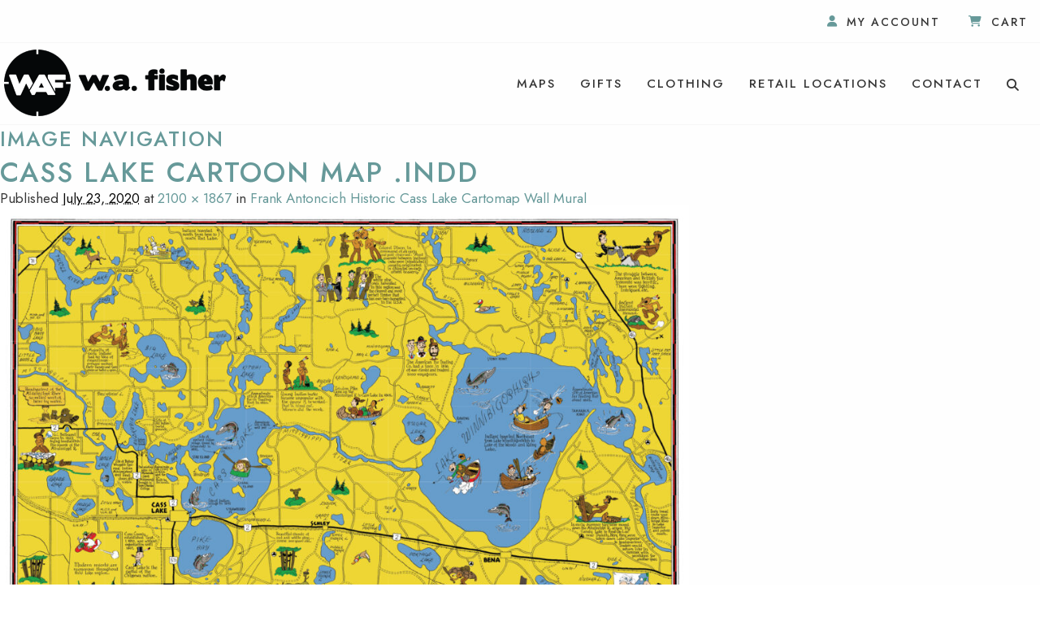

--- FILE ---
content_type: text/html; charset=UTF-8
request_url: https://www.fishermaps.com/?attachment_id=9501
body_size: 36088
content:
<!DOCTYPE html>
<html lang="en" class="no-js">
<!--NEW SERVER-->
<head>
<meta charset="UTF-8" />
<meta name="viewport" content="width=device-width">
<link rel="stylesheet" href="https://www.fishermaps.com/wp-content/themes/fisher-maps/css/foundation.css">
<link rel="stylesheet" href="https://www.fishermaps.com/wp-content/themes/fisher-maps/css/lightgallery.css">
<!--[if lt IE 9]>
	<link rel="stylesheet" href="https://www.fishermaps.com/wp-content/themes/fisher-maps/css/ie8.css">
<![endif]-->

<link href="//maxcdn.bootstrapcdn.com/font-awesome/4.3.0/css/font-awesome.min.css" rel="stylesheet">
<link rel="stylesheet" type="text/css" media="all" href="https://www.fishermaps.com/wp-content/themes/fisher-maps/style.css" />

<link rel="profile" href="http://gmpg.org/xfn/11" />

<meta name='robots' content='index, follow, max-image-preview:large, max-snippet:-1, max-video-preview:-1' />

	<!-- This site is optimized with the Yoast SEO plugin v26.6 - https://yoast.com/wordpress/plugins/seo/ -->
	<title>Cass Lake Cartoon Map .indd - Fisher Maps</title>
	<link rel="canonical" href="https://www.fishermaps.com/" />
	<meta property="og:locale" content="en_US" />
	<meta property="og:type" content="article" />
	<meta property="og:title" content="Cass Lake Cartoon Map .indd - Fisher Maps" />
	<meta property="og:url" content="https://www.fishermaps.com/" />
	<meta property="og:site_name" content="Fisher Maps" />
	<meta property="og:image" content="https://www.fishermaps.com" />
	<meta property="og:image:width" content="1024" />
	<meta property="og:image:height" content="910" />
	<meta property="og:image:type" content="image/jpeg" />
	<script type="application/ld+json" class="yoast-schema-graph">{"@context":"https://schema.org","@graph":[{"@type":"WebPage","@id":"https://www.fishermaps.com/","url":"https://www.fishermaps.com/","name":"Cass Lake Cartoon Map .indd - Fisher Maps","isPartOf":{"@id":"https://www.fishermaps.com/#website"},"primaryImageOfPage":{"@id":"https://www.fishermaps.com/#primaryimage"},"image":{"@id":"https://www.fishermaps.com/#primaryimage"},"thumbnailUrl":"https://www.fishermaps.com/wp-content/uploads/2020/07/CASS-LAKE-web-copy-1.jpg","datePublished":"2020-07-23T12:47:13+00:00","breadcrumb":{"@id":"https://www.fishermaps.com/#breadcrumb"},"inLanguage":"en-US","potentialAction":[{"@type":"ReadAction","target":["https://www.fishermaps.com/"]}]},{"@type":"ImageObject","inLanguage":"en-US","@id":"https://www.fishermaps.com/#primaryimage","url":"https://www.fishermaps.com/wp-content/uploads/2020/07/CASS-LAKE-web-copy-1.jpg","contentUrl":"https://www.fishermaps.com/wp-content/uploads/2020/07/CASS-LAKE-web-copy-1.jpg","width":2100,"height":1867},{"@type":"BreadcrumbList","@id":"https://www.fishermaps.com/#breadcrumb","itemListElement":[{"@type":"ListItem","position":1,"name":"Home","item":"https://www.fishermaps.com/"},{"@type":"ListItem","position":2,"name":"Frank Antoncich Historic Cass Lake Cartomap Wall Mural","item":"https://www.fishermaps.com/shop/frank-antoncich-historic-canoe-route-map-wall-mural/"},{"@type":"ListItem","position":3,"name":"Cass Lake Cartoon Map .indd"}]},{"@type":"WebSite","@id":"https://www.fishermaps.com/#website","url":"https://www.fishermaps.com/","name":"Fisher Maps","description":"Minnesota Lake Maps, Boundary Waters Maps, Quetico Maps","potentialAction":[{"@type":"SearchAction","target":{"@type":"EntryPoint","urlTemplate":"https://www.fishermaps.com/?s={search_term_string}"},"query-input":{"@type":"PropertyValueSpecification","valueRequired":true,"valueName":"search_term_string"}}],"inLanguage":"en-US"}]}</script>
	<!-- / Yoast SEO plugin. -->


<link rel='dns-prefetch' href='//kit.fontawesome.com' />
<link rel='dns-prefetch' href='//cdn.jsdelivr.net' />
<link rel="alternate" title="oEmbed (JSON)" type="application/json+oembed" href="https://www.fishermaps.com/wp-json/oembed/1.0/embed?url=https%3A%2F%2Fwww.fishermaps.com%2F%3Fattachment_id%3D9501" />
<link rel="alternate" title="oEmbed (XML)" type="text/xml+oembed" href="https://www.fishermaps.com/wp-json/oembed/1.0/embed?url=https%3A%2F%2Fwww.fishermaps.com%2F%3Fattachment_id%3D9501&#038;format=xml" />
<style id='wp-img-auto-sizes-contain-inline-css' type='text/css'>
img:is([sizes=auto i],[sizes^="auto," i]){contain-intrinsic-size:3000px 1500px}
/*# sourceURL=wp-img-auto-sizes-contain-inline-css */
</style>
<style id='wp-emoji-styles-inline-css' type='text/css'>

	img.wp-smiley, img.emoji {
		display: inline !important;
		border: none !important;
		box-shadow: none !important;
		height: 1em !important;
		width: 1em !important;
		margin: 0 0.07em !important;
		vertical-align: -0.1em !important;
		background: none !important;
		padding: 0 !important;
	}
/*# sourceURL=wp-emoji-styles-inline-css */
</style>
<style id='wp-block-library-inline-css' type='text/css'>
:root{--wp-block-synced-color:#7a00df;--wp-block-synced-color--rgb:122,0,223;--wp-bound-block-color:var(--wp-block-synced-color);--wp-editor-canvas-background:#ddd;--wp-admin-theme-color:#007cba;--wp-admin-theme-color--rgb:0,124,186;--wp-admin-theme-color-darker-10:#006ba1;--wp-admin-theme-color-darker-10--rgb:0,107,160.5;--wp-admin-theme-color-darker-20:#005a87;--wp-admin-theme-color-darker-20--rgb:0,90,135;--wp-admin-border-width-focus:2px}@media (min-resolution:192dpi){:root{--wp-admin-border-width-focus:1.5px}}.wp-element-button{cursor:pointer}:root .has-very-light-gray-background-color{background-color:#eee}:root .has-very-dark-gray-background-color{background-color:#313131}:root .has-very-light-gray-color{color:#eee}:root .has-very-dark-gray-color{color:#313131}:root .has-vivid-green-cyan-to-vivid-cyan-blue-gradient-background{background:linear-gradient(135deg,#00d084,#0693e3)}:root .has-purple-crush-gradient-background{background:linear-gradient(135deg,#34e2e4,#4721fb 50%,#ab1dfe)}:root .has-hazy-dawn-gradient-background{background:linear-gradient(135deg,#faaca8,#dad0ec)}:root .has-subdued-olive-gradient-background{background:linear-gradient(135deg,#fafae1,#67a671)}:root .has-atomic-cream-gradient-background{background:linear-gradient(135deg,#fdd79a,#004a59)}:root .has-nightshade-gradient-background{background:linear-gradient(135deg,#330968,#31cdcf)}:root .has-midnight-gradient-background{background:linear-gradient(135deg,#020381,#2874fc)}:root{--wp--preset--font-size--normal:16px;--wp--preset--font-size--huge:42px}.has-regular-font-size{font-size:1em}.has-larger-font-size{font-size:2.625em}.has-normal-font-size{font-size:var(--wp--preset--font-size--normal)}.has-huge-font-size{font-size:var(--wp--preset--font-size--huge)}.has-text-align-center{text-align:center}.has-text-align-left{text-align:left}.has-text-align-right{text-align:right}.has-fit-text{white-space:nowrap!important}#end-resizable-editor-section{display:none}.aligncenter{clear:both}.items-justified-left{justify-content:flex-start}.items-justified-center{justify-content:center}.items-justified-right{justify-content:flex-end}.items-justified-space-between{justify-content:space-between}.screen-reader-text{border:0;clip-path:inset(50%);height:1px;margin:-1px;overflow:hidden;padding:0;position:absolute;width:1px;word-wrap:normal!important}.screen-reader-text:focus{background-color:#ddd;clip-path:none;color:#444;display:block;font-size:1em;height:auto;left:5px;line-height:normal;padding:15px 23px 14px;text-decoration:none;top:5px;width:auto;z-index:100000}html :where(.has-border-color){border-style:solid}html :where([style*=border-top-color]){border-top-style:solid}html :where([style*=border-right-color]){border-right-style:solid}html :where([style*=border-bottom-color]){border-bottom-style:solid}html :where([style*=border-left-color]){border-left-style:solid}html :where([style*=border-width]){border-style:solid}html :where([style*=border-top-width]){border-top-style:solid}html :where([style*=border-right-width]){border-right-style:solid}html :where([style*=border-bottom-width]){border-bottom-style:solid}html :where([style*=border-left-width]){border-left-style:solid}html :where(img[class*=wp-image-]){height:auto;max-width:100%}:where(figure){margin:0 0 1em}html :where(.is-position-sticky){--wp-admin--admin-bar--position-offset:var(--wp-admin--admin-bar--height,0px)}@media screen and (max-width:600px){html :where(.is-position-sticky){--wp-admin--admin-bar--position-offset:0px}}
/*wp_block_styles_on_demand_placeholder:6970cae7457da*/
/*# sourceURL=wp-block-library-inline-css */
</style>
<style id='classic-theme-styles-inline-css' type='text/css'>
/*! This file is auto-generated */
.wp-block-button__link{color:#fff;background-color:#32373c;border-radius:9999px;box-shadow:none;text-decoration:none;padding:calc(.667em + 2px) calc(1.333em + 2px);font-size:1.125em}.wp-block-file__button{background:#32373c;color:#fff;text-decoration:none}
/*# sourceURL=/wp-includes/css/classic-themes.min.css */
</style>
<link rel='stylesheet' id='woocommerce-smallscreen-css' href='https://www.fishermaps.com/wp-content/plugins/woocommerce/assets/css/woocommerce-smallscreen.css?ver=10.4.3' type='text/css' media='only screen and (max-width: 768px)' />
<style id='woocommerce-inline-inline-css' type='text/css'>
.woocommerce form .form-row .required { visibility: visible; }
/*# sourceURL=woocommerce-inline-inline-css */
</style>
<script type="text/javascript" src="https://www.fishermaps.com/wp-includes/js/jquery/jquery.min.js?ver=3.7.1" id="jquery-core-js"></script>
<script type="text/javascript" src="https://www.fishermaps.com/wp-includes/js/jquery/jquery-migrate.min.js?ver=3.4.1" id="jquery-migrate-js"></script>
<script type="text/javascript" src="https://www.fishermaps.com/wp-content/plugins/woocommerce/assets/js/jquery-blockui/jquery.blockUI.min.js?ver=2.7.0-wc.10.4.3" id="wc-jquery-blockui-js" defer="defer" data-wp-strategy="defer"></script>
<script type="text/javascript" id="wc-add-to-cart-js-extra">
/* <![CDATA[ */
var wc_add_to_cart_params = {"ajax_url":"/wp-admin/admin-ajax.php","wc_ajax_url":"/?wc-ajax=%%endpoint%%","i18n_view_cart":"View cart","cart_url":"https://www.fishermaps.com/cart/","is_cart":"","cart_redirect_after_add":"no"};
//# sourceURL=wc-add-to-cart-js-extra
/* ]]> */
</script>
<script type="text/javascript" src="https://www.fishermaps.com/wp-content/plugins/woocommerce/assets/js/frontend/add-to-cart.min.js?ver=10.4.3" id="wc-add-to-cart-js" defer="defer" data-wp-strategy="defer"></script>
<script type="text/javascript" src="https://www.fishermaps.com/wp-content/plugins/woocommerce/assets/js/js-cookie/js.cookie.min.js?ver=2.1.4-wc.10.4.3" id="wc-js-cookie-js" defer="defer" data-wp-strategy="defer"></script>
<script type="text/javascript" id="woocommerce-js-extra">
/* <![CDATA[ */
var woocommerce_params = {"ajax_url":"/wp-admin/admin-ajax.php","wc_ajax_url":"/?wc-ajax=%%endpoint%%","i18n_password_show":"Show password","i18n_password_hide":"Hide password"};
//# sourceURL=woocommerce-js-extra
/* ]]> */
</script>
<script type="text/javascript" src="https://www.fishermaps.com/wp-content/plugins/woocommerce/assets/js/frontend/woocommerce.min.js?ver=10.4.3" id="woocommerce-js" defer="defer" data-wp-strategy="defer"></script>
<script type="text/javascript" src="https://www.fishermaps.com/wp-content/themes/fisher-maps/js/lightgallery.min.js" id="lightgallery-js"></script>
<script type="text/javascript" src="https://www.fishermaps.com/wp-content/themes/fisher-maps/js/lg-thumbnail.min.js" id="lightgallery-thumb-js"></script>
<script type="text/javascript" src="https://www.fishermaps.com/wp-content/themes/fisher-maps/js/lg-fullscreen.min.js" id="lightgallery-full-js"></script>
<script type="text/javascript" src="//kit.fontawesome.com/d542beaf48.js" id="fontawesome-js"></script>
<script type="text/javascript" src="//cdn.jsdelivr.net/npm/slick-carousel@1.8.1/slick/slick.min.js" id="slick-js"></script>
<link rel="https://api.w.org/" href="https://www.fishermaps.com/wp-json/" /><link rel="alternate" title="JSON" type="application/json" href="https://www.fishermaps.com/wp-json/wp/v2/media/9501" /><link rel='shortlink' href='https://www.fishermaps.com/?p=9501' />
<link rel="Shortcut Icon" type="image/x-icon" href="https://www.fishermaps.com/favicon.ico" />	<noscript><style>.woocommerce-product-gallery{ opacity: 1 !important; }</style></noscript>
	<!-- Global site tag (gtag.js) - Google Analytics -->
<script async src="https://www.googletagmanager.com/gtag/js?id=UA-26379203-4"></script>
<script>
  window.dataLayer = window.dataLayer || [];
  function gtag(){dataLayer.push(arguments);}
  gtag('js', new Date());

  gtag('config', 'UA-26379203-4');
  gtag('config', 'AW-640514751');
</script>
</head>

<body class="attachment wp-singular attachment-template-default single single-attachment postid-9501 attachmentid-9501 attachment-jpeg wp-theme-wafish wp-child-theme-fisher-maps theme-wafish woocommerce-no-js">

<div class="off-canvas-wrapper">
	<div class="off-canvas-wrapper-inner" data-off-canvas-wrapper>
		
		<div class="off-canvas position-right" id="offCanvasRight" data-off-canvas  data-position="right">
			<button class="close-button" aria-label="Close menu" type="button" data-close>
		    	<span aria-hidden="true">&times;</span>
		   	</button>
			<div class="menu-primary-container"><ul id="menu-primary" class="vertical menu"><li id="menu-item-9549" class="menu-item menu-item-type-taxonomy menu-item-object-product_cat menu-item-has-children menu-item-9549"><a href="https://www.fishermaps.com/product-category/maps/">Maps</a>
<ul class="sub-menu">
	<li id="menu-item-9554" class="menu-item menu-item-type-taxonomy menu-item-object-product_cat menu-item-9554"><a href="https://www.fishermaps.com/product-category/maps/books-guides/">Books &#038; Guides</a></li>
	<li id="menu-item-9551" class="menu-item menu-item-type-taxonomy menu-item-object-product_cat menu-item-9551"><a href="https://www.fishermaps.com/product-category/maps/e-series-maps/">E Series Maps</a></li>
	<li id="menu-item-9550" class="menu-item menu-item-type-taxonomy menu-item-object-product_cat menu-item-9550"><a href="https://www.fishermaps.com/product-category/maps/f-series-maps/">F Series Maps</a></li>
	<li id="menu-item-9555" class="menu-item menu-item-type-taxonomy menu-item-object-product_cat menu-item-9555"><a href="https://www.fishermaps.com/product-category/maps/vnp-maps/">Voyageurs National Park Maps</a></li>
	<li id="menu-item-9552" class="menu-item menu-item-type-taxonomy menu-item-object-product_cat menu-item-9552"><a href="https://www.fishermaps.com/product-category/maps/historic-cartoon-maps/">Historic/Cartoon Maps</a></li>
	<li id="menu-item-9553" class="menu-item menu-item-type-taxonomy menu-item-object-product_cat menu-item-9553"><a href="https://www.fishermaps.com/product-category/maps/map-sets/">Map Sets</a></li>
	<li id="menu-item-9556" class="menu-item menu-item-type-taxonomy menu-item-object-product_cat menu-item-9556"><a href="https://www.fishermaps.com/product-category/maps/wall-murals/">Wall Murals</a></li>
</ul>
</li>
<li id="menu-item-9557" class="menu-item menu-item-type-taxonomy menu-item-object-product_cat menu-item-has-children menu-item-9557"><a href="https://www.fishermaps.com/product-category/gifts/">Gifts</a>
<ul class="sub-menu">
	<li id="menu-item-9561" class="menu-item menu-item-type-taxonomy menu-item-object-product_cat menu-item-9561"><a href="https://www.fishermaps.com/product-category/gifts/puzzles/">Puzzles</a></li>
	<li id="menu-item-9560" class="menu-item menu-item-type-taxonomy menu-item-object-product_cat menu-item-9560"><a href="https://www.fishermaps.com/product-category/gifts/post-cards/">Post Cards</a></li>
	<li id="menu-item-9558" class="menu-item menu-item-type-taxonomy menu-item-object-product_cat menu-item-9558"><a href="https://www.fishermaps.com/product-category/gifts/gift-wrap/">Gift Wrap</a></li>
	<li id="menu-item-9559" class="menu-item menu-item-type-taxonomy menu-item-object-product_cat menu-item-9559"><a href="https://www.fishermaps.com/product-category/gifts/note-cards/">Note Cards</a></li>
</ul>
</li>
<li id="menu-item-9562" class="menu-item menu-item-type-taxonomy menu-item-object-product_cat menu-item-has-children menu-item-9562"><a href="https://www.fishermaps.com/product-category/clothing/">Clothing</a>
<ul class="sub-menu">
	<li id="menu-item-9563" class="menu-item menu-item-type-taxonomy menu-item-object-product_cat menu-item-9563"><a href="https://www.fishermaps.com/product-category/clothing/sweatshirts/">Sweatshirts</a></li>
	<li id="menu-item-9564" class="menu-item menu-item-type-taxonomy menu-item-object-product_cat menu-item-9564"><a href="https://www.fishermaps.com/product-category/clothing/t-shirts/">T-Shirts</a></li>
</ul>
</li>
<li id="menu-item-9565" class="menu-item menu-item-type-post_type menu-item-object-page menu-item-9565"><a href="https://www.fishermaps.com/retail-locations/">Retail Locations</a></li>
<li id="menu-item-9566" class="menu-item menu-item-type-post_type menu-item-object-page menu-item-9566"><a href="https://www.fishermaps.com/contact-us/">Contact</a></li>
<li id="menu-item-9567" class="menu-item menu-item-type-custom menu-item-object-custom menu-item-9567"><a href="#"><i class="fas fa-search"></i></a></li>
</ul></div>		</div>
		
		<div class="off-canvas-content" data-off-canvas-content>
			<header>
				<div class="top-header">
					<div class="contain">
						<div class="menu-secondary-container"><ul id="menu-secondary" class="menu"><li id="menu-item-9650" class="menu-item menu-item-type-post_type menu-item-object-page menu-item-9650"><a href="https://www.fishermaps.com/my-account/"><i class="fas fa-user"></i> <span>My account</span></a></li>
<li id="menu-item-9651" class="menu-item menu-item-type-post_type menu-item-object-page menu-item-9651"><a href="https://www.fishermaps.com/cart/"><i class="fas fa-shopping-cart"></i> <span>Cart</span></a></li>
<li id="menu-item-9652" class="menu-item menu-item-type-custom menu-item-object-custom menu-item-9652"><a href="#"><i class="fas fa-search"></i></a></li>
</ul></div>	
					</div>
				</div>
				<div id="search">
					
						
	<form method="get" id="searchform" action="https://www.fishermaps.com/">
		<a class="close"><i class="fas fa-times"></i></a>
		<span>What can we help you find today?</span>
		<input type="text" class="field" name="s" id="s" placeholder="Enter search terms" />
		<input type="submit" class="button submit" name="submit" id="searchsubmit" value="Search now" />
	</form>
				</div>
				<nav class="top-bar">
					<div class="contain">
						<div class="top-bar-title">
						 	<a href="https://www.fishermaps.com" title="Fisher Maps"><img src="https://www.fishermaps.com/wp-content/themes/fisher-maps/images/logo.png" alt="Fisher Maps" /></a>
						   
						</div>
						<div class="top-bar-right hide-for-large">
							<a data-toggle="offCanvasRight"><i class="fa fa-bars"></i></a>
						</div>
						<div class="show-for-large top-bar-right">
							<ul id="menu-primary-1" class="dropdown menu" data-dropdown-menu><li class="menu-item menu-item-type-taxonomy menu-item-object-product_cat menu-item-has-children menu-item-9549"><a href="https://www.fishermaps.com/product-category/maps/">Maps</a>
<ul class="vertical menu" data-submenu>
	<li class="menu-item menu-item-type-taxonomy menu-item-object-product_cat menu-item-9554"><a href="https://www.fishermaps.com/product-category/maps/books-guides/">Books &#038; Guides</a></li>
	<li class="menu-item menu-item-type-taxonomy menu-item-object-product_cat menu-item-9551"><a href="https://www.fishermaps.com/product-category/maps/e-series-maps/">E Series Maps</a></li>
	<li class="menu-item menu-item-type-taxonomy menu-item-object-product_cat menu-item-9550"><a href="https://www.fishermaps.com/product-category/maps/f-series-maps/">F Series Maps</a></li>
	<li class="menu-item menu-item-type-taxonomy menu-item-object-product_cat menu-item-9555"><a href="https://www.fishermaps.com/product-category/maps/vnp-maps/">Voyageurs National Park Maps</a></li>
	<li class="menu-item menu-item-type-taxonomy menu-item-object-product_cat menu-item-9552"><a href="https://www.fishermaps.com/product-category/maps/historic-cartoon-maps/">Historic/Cartoon Maps</a></li>
	<li class="menu-item menu-item-type-taxonomy menu-item-object-product_cat menu-item-9553"><a href="https://www.fishermaps.com/product-category/maps/map-sets/">Map Sets</a></li>
	<li class="menu-item menu-item-type-taxonomy menu-item-object-product_cat menu-item-9556"><a href="https://www.fishermaps.com/product-category/maps/wall-murals/">Wall Murals</a></li>
</ul>
</li>
<li class="menu-item menu-item-type-taxonomy menu-item-object-product_cat menu-item-has-children menu-item-9557"><a href="https://www.fishermaps.com/product-category/gifts/">Gifts</a>
<ul class="vertical menu" data-submenu>
	<li class="menu-item menu-item-type-taxonomy menu-item-object-product_cat menu-item-9561"><a href="https://www.fishermaps.com/product-category/gifts/puzzles/">Puzzles</a></li>
	<li class="menu-item menu-item-type-taxonomy menu-item-object-product_cat menu-item-9560"><a href="https://www.fishermaps.com/product-category/gifts/post-cards/">Post Cards</a></li>
	<li class="menu-item menu-item-type-taxonomy menu-item-object-product_cat menu-item-9558"><a href="https://www.fishermaps.com/product-category/gifts/gift-wrap/">Gift Wrap</a></li>
	<li class="menu-item menu-item-type-taxonomy menu-item-object-product_cat menu-item-9559"><a href="https://www.fishermaps.com/product-category/gifts/note-cards/">Note Cards</a></li>
</ul>
</li>
<li class="menu-item menu-item-type-taxonomy menu-item-object-product_cat menu-item-has-children menu-item-9562"><a href="https://www.fishermaps.com/product-category/clothing/">Clothing</a>
<ul class="vertical menu" data-submenu>
	<li class="menu-item menu-item-type-taxonomy menu-item-object-product_cat menu-item-9563"><a href="https://www.fishermaps.com/product-category/clothing/sweatshirts/">Sweatshirts</a></li>
	<li class="menu-item menu-item-type-taxonomy menu-item-object-product_cat menu-item-9564"><a href="https://www.fishermaps.com/product-category/clothing/t-shirts/">T-Shirts</a></li>
</ul>
</li>
<li class="menu-item menu-item-type-post_type menu-item-object-page menu-item-9565"><a href="https://www.fishermaps.com/retail-locations/">Retail Locations</a></li>
<li class="menu-item menu-item-type-post_type menu-item-object-page menu-item-9566"><a href="https://www.fishermaps.com/contact-us/">Contact</a></li>
<li class="menu-item menu-item-type-custom menu-item-object-custom menu-item-9567"><a href="#"><i class="fas fa-search"></i></a></li>
</ul>						</div>
					</div>
				</nav>
			</header>
		
		<div id="primary" class="image-attachment">
			<div id="content" role="main">

			
				<nav id="nav-single">
					<h3 class="assistive-text">Image navigation</h3>
					<span class="nav-previous"></span>
					<span class="nav-next"></span>
				</nav><!-- #nav-single -->

					<article id="post-9501" class="post-9501 attachment type-attachment status-inherit hentry">
						<header class="entry-header">
							<h1 class="entry-title">Cass Lake Cartoon Map .indd</h1>

							<div class="entry-meta">
								<span class="meta-prep meta-prep-entry-date">Published </span> <span class="entry-date"><abbr class="published" title="7:47 am">July 23, 2020</abbr></span> at <a href="https://www.fishermaps.com/wp-content/uploads/2020/07/CASS-LAKE-web-copy-1.jpg" title="Link to full-size image">2100 &times; 1867</a> in <a href="https://www.fishermaps.com/shop/frank-antoncich-historic-canoe-route-map-wall-mural/" title="Return to Frank Antoncich Historic Cass Lake Cartomap Wall Mural" rel="gallery">Frank Antoncich Historic Cass Lake Cartomap Wall Mural</a>															</div><!-- .entry-meta -->

						</header><!-- .entry-header -->

						<div class="entry-content">

							<div class="entry-attachment">
								<div class="attachment">
									<a href="https://www.fishermaps.com/wp-content/uploads/2020/07/CASS-LAKE-web-copy-1.jpg" title="Cass Lake Cartoon Map .indd" rel="attachment"><img width="848" height="754" src="https://www.fishermaps.com/wp-content/uploads/2020/07/CASS-LAKE-web-copy-1.jpg" class="attachment-848x1024 size-848x1024" alt="" decoding="async" fetchpriority="high" srcset="https://www.fishermaps.com/wp-content/uploads/2020/07/CASS-LAKE-web-copy-1.jpg 2100w, https://www.fishermaps.com/wp-content/uploads/2020/07/CASS-LAKE-web-copy-1-300x267.jpg 300w, https://www.fishermaps.com/wp-content/uploads/2020/07/CASS-LAKE-web-copy-1-1024x910.jpg 1024w, https://www.fishermaps.com/wp-content/uploads/2020/07/CASS-LAKE-web-copy-1-768x683.jpg 768w, https://www.fishermaps.com/wp-content/uploads/2020/07/CASS-LAKE-web-copy-1-1536x1366.jpg 1536w, https://www.fishermaps.com/wp-content/uploads/2020/07/CASS-LAKE-web-copy-1-2048x1821.jpg 2048w" sizes="(max-width: 848px) 100vw, 848px" /></a>

																	</div><!-- .attachment -->

							</div><!-- .entry-attachment -->

							<div class="entry-description">
																							</div><!-- .entry-description -->

						</div><!-- .entry-content -->

					</article><!-- #post-9501 -->

						<div id="comments">
	
	
	
	
</div><!-- #comments -->

				
			</div><!-- #content -->
		</div><!-- #primary -->

			<footer>			
				<div class="row">
					<div class="large-6 columns">
						<span class="footer-title">Shop</span>
						<div class="row">
							<div class="small-6 columns">
								<div class="menu-lake-directory-container"><ul id="menu-lake-directory" class="menu"><li id="menu-item-9659" class="menu-item menu-item-type-taxonomy menu-item-object-product_cat menu-item-9659"><a href="https://www.fishermaps.com/product-category/boundary-waters-canoe-area-quetico-provincial-park/">Boundary Waters Canoe Area &amp; Quetico Provincial Park</a></li>
<li id="menu-item-9661" class="menu-item menu-item-type-taxonomy menu-item-object-lakes menu-item-9661"><a href="https://www.fishermaps.com/lakes/lake-vermilion/">Lake Vermilion Maps</a></li>
<li id="menu-item-9662" class="menu-item menu-item-type-taxonomy menu-item-object-lakes menu-item-9662"><a href="https://www.fishermaps.com/lakes/namakan-lake/">Namakan Lake Maps</a></li>
<li id="menu-item-9664" class="menu-item menu-item-type-taxonomy menu-item-object-lakes menu-item-9664"><a href="https://www.fishermaps.com/lakes/lake-kabetogama/">Lake Kabetogama Maps</a></li>
<li id="menu-item-9663" class="menu-item menu-item-type-taxonomy menu-item-object-lakes menu-item-9663"><a href="https://www.fishermaps.com/lakes/basswood-lake/">Basswood Lake Maps</a></li>
</ul></div>	
							</div>
							<div class="small-6 columns">
								<div class="menu-footer-container"><ul id="menu-footer" class="menu"><li id="menu-item-9653" class="menu-item menu-item-type-taxonomy menu-item-object-product_cat menu-item-9653"><a href="https://www.fishermaps.com/product-category/north-shore-gunflint-trail/">North Shore &#8211; Gunflint Trail</a></li>
<li id="menu-item-11514" class="menu-item menu-item-type-taxonomy menu-item-object-product_cat menu-item-11514"><a href="https://www.fishermaps.com/product-category/maps/vnp-maps/">Voyageurs National Park</a></li>
<li id="menu-item-9655" class="menu-item menu-item-type-taxonomy menu-item-object-lakes menu-item-9655"><a href="https://www.fishermaps.com/lakes/lac-la-croix/">Lac La Croix Maps</a></li>
<li id="menu-item-9656" class="menu-item menu-item-type-taxonomy menu-item-object-lakes menu-item-9656"><a href="https://www.fishermaps.com/lakes/lake-of-the-woods/">Lake of the Woods Maps</a></li>
<li id="menu-item-9657" class="menu-item menu-item-type-taxonomy menu-item-object-lakes menu-item-9657"><a href="https://www.fishermaps.com/lakes/lake-winnibigoshish/">Lake Winnibigoshish Maps</a></li>
<li id="menu-item-9658" class="menu-item menu-item-type-taxonomy menu-item-object-lakes menu-item-9658"><a href="https://www.fishermaps.com/lakes/snowbank-lake/">Snowbank Lake Maps</a></li>
</ul></div>	
							</div>
						</div>
					</div>
					<div class="large-6 columns">
						<span class="footer-title">About</span>
						<p>W.A. Fisher dedicated his life to mapping some of the nation’s wildest country, an endeavor that allows us to help thousands of people enjoy some of nature’s coolest scenery. Thanks to Mr. Fisher, we’re able to provide some of the finest Minnesota lake maps, boating maps, fishing maps and canoeing maps and guide books on the market.</p>
						<p>218-741-9544 | <a href="mailto:orders@fishermaps.com">orders@fishermaps.com</a></p>
						<p>You can purchase items using PayPal at checkout.<br><br><img src="https://www.fishermaps.com/wp-content/themes/fisher-maps/images/paypal.jpg" alt="PayPal"/></p>
					</div>
				</div>
			</footer>	
						<div class="copyright">
				&copy;2026 <a href="https://wafishermn.com" title="W.A. Fisher Co" target="_blank">W.A. Fisher Co</a> | 123 Chestnut Street | Virginia, MN 55792 | <a href="https://www.fishermaps.com/store-policies/" title="Store Policies">Store Policies</a> | <a href="//www.wafishermn.com/report-problems?pageUrl=https://www.fishermaps.com/" target="_blank" title="Report a Problem">Report Problems</a>
			</div>
		</div>
	</div>
</div>
<script type="speculationrules">
{"prefetch":[{"source":"document","where":{"and":[{"href_matches":"/*"},{"not":{"href_matches":["/wp-*.php","/wp-admin/*","/wp-content/uploads/*","/wp-content/*","/wp-content/plugins/*","/wp-content/themes/fisher-maps/*","/wp-content/themes/wafish/*","/*\\?(.+)"]}},{"not":{"selector_matches":"a[rel~=\"nofollow\"]"}},{"not":{"selector_matches":".no-prefetch, .no-prefetch a"}}]},"eagerness":"conservative"}]}
</script>
	<script type='text/javascript'>
		(function () {
			var c = document.body.className;
			c = c.replace(/woocommerce-no-js/, 'woocommerce-js');
			document.body.className = c;
		})();
	</script>
	<script type="text/javascript" src="https://www.fishermaps.com/wp-content/themes/fisher-maps/js/vendor/foundation.min.js" id="foundation-js-js"></script>
<script type="text/javascript" src="https://www.fishermaps.com/wp-content/themes/fisher-maps/js/vendor/what-input.js" id="what-input-js"></script>
<script type="text/javascript" src="https://www.fishermaps.com/wp-content/themes/fisher-maps/js/app.js" id="foundation-init-js"></script>
<script type="text/javascript" src="https://www.fishermaps.com/wp-content/plugins/woocommerce/assets/js/sourcebuster/sourcebuster.min.js?ver=10.4.3" id="sourcebuster-js-js"></script>
<script type="text/javascript" id="wc-order-attribution-js-extra">
/* <![CDATA[ */
var wc_order_attribution = {"params":{"lifetime":1.0000000000000000818030539140313095458623138256371021270751953125e-5,"session":30,"base64":false,"ajaxurl":"https://www.fishermaps.com/wp-admin/admin-ajax.php","prefix":"wc_order_attribution_","allowTracking":true},"fields":{"source_type":"current.typ","referrer":"current_add.rf","utm_campaign":"current.cmp","utm_source":"current.src","utm_medium":"current.mdm","utm_content":"current.cnt","utm_id":"current.id","utm_term":"current.trm","utm_source_platform":"current.plt","utm_creative_format":"current.fmt","utm_marketing_tactic":"current.tct","session_entry":"current_add.ep","session_start_time":"current_add.fd","session_pages":"session.pgs","session_count":"udata.vst","user_agent":"udata.uag"}};
//# sourceURL=wc-order-attribution-js-extra
/* ]]> */
</script>
<script type="text/javascript" src="https://www.fishermaps.com/wp-content/plugins/woocommerce/assets/js/frontend/order-attribution.min.js?ver=10.4.3" id="wc-order-attribution-js"></script>
<script id="wp-emoji-settings" type="application/json">
{"baseUrl":"https://s.w.org/images/core/emoji/17.0.2/72x72/","ext":".png","svgUrl":"https://s.w.org/images/core/emoji/17.0.2/svg/","svgExt":".svg","source":{"concatemoji":"https://www.fishermaps.com/wp-includes/js/wp-emoji-release.min.js?ver=6.9"}}
</script>
<script type="module">
/* <![CDATA[ */
/*! This file is auto-generated */
const a=JSON.parse(document.getElementById("wp-emoji-settings").textContent),o=(window._wpemojiSettings=a,"wpEmojiSettingsSupports"),s=["flag","emoji"];function i(e){try{var t={supportTests:e,timestamp:(new Date).valueOf()};sessionStorage.setItem(o,JSON.stringify(t))}catch(e){}}function c(e,t,n){e.clearRect(0,0,e.canvas.width,e.canvas.height),e.fillText(t,0,0);t=new Uint32Array(e.getImageData(0,0,e.canvas.width,e.canvas.height).data);e.clearRect(0,0,e.canvas.width,e.canvas.height),e.fillText(n,0,0);const a=new Uint32Array(e.getImageData(0,0,e.canvas.width,e.canvas.height).data);return t.every((e,t)=>e===a[t])}function p(e,t){e.clearRect(0,0,e.canvas.width,e.canvas.height),e.fillText(t,0,0);var n=e.getImageData(16,16,1,1);for(let e=0;e<n.data.length;e++)if(0!==n.data[e])return!1;return!0}function u(e,t,n,a){switch(t){case"flag":return n(e,"\ud83c\udff3\ufe0f\u200d\u26a7\ufe0f","\ud83c\udff3\ufe0f\u200b\u26a7\ufe0f")?!1:!n(e,"\ud83c\udde8\ud83c\uddf6","\ud83c\udde8\u200b\ud83c\uddf6")&&!n(e,"\ud83c\udff4\udb40\udc67\udb40\udc62\udb40\udc65\udb40\udc6e\udb40\udc67\udb40\udc7f","\ud83c\udff4\u200b\udb40\udc67\u200b\udb40\udc62\u200b\udb40\udc65\u200b\udb40\udc6e\u200b\udb40\udc67\u200b\udb40\udc7f");case"emoji":return!a(e,"\ud83e\u1fac8")}return!1}function f(e,t,n,a){let r;const o=(r="undefined"!=typeof WorkerGlobalScope&&self instanceof WorkerGlobalScope?new OffscreenCanvas(300,150):document.createElement("canvas")).getContext("2d",{willReadFrequently:!0}),s=(o.textBaseline="top",o.font="600 32px Arial",{});return e.forEach(e=>{s[e]=t(o,e,n,a)}),s}function r(e){var t=document.createElement("script");t.src=e,t.defer=!0,document.head.appendChild(t)}a.supports={everything:!0,everythingExceptFlag:!0},new Promise(t=>{let n=function(){try{var e=JSON.parse(sessionStorage.getItem(o));if("object"==typeof e&&"number"==typeof e.timestamp&&(new Date).valueOf()<e.timestamp+604800&&"object"==typeof e.supportTests)return e.supportTests}catch(e){}return null}();if(!n){if("undefined"!=typeof Worker&&"undefined"!=typeof OffscreenCanvas&&"undefined"!=typeof URL&&URL.createObjectURL&&"undefined"!=typeof Blob)try{var e="postMessage("+f.toString()+"("+[JSON.stringify(s),u.toString(),c.toString(),p.toString()].join(",")+"));",a=new Blob([e],{type:"text/javascript"});const r=new Worker(URL.createObjectURL(a),{name:"wpTestEmojiSupports"});return void(r.onmessage=e=>{i(n=e.data),r.terminate(),t(n)})}catch(e){}i(n=f(s,u,c,p))}t(n)}).then(e=>{for(const n in e)a.supports[n]=e[n],a.supports.everything=a.supports.everything&&a.supports[n],"flag"!==n&&(a.supports.everythingExceptFlag=a.supports.everythingExceptFlag&&a.supports[n]);var t;a.supports.everythingExceptFlag=a.supports.everythingExceptFlag&&!a.supports.flag,a.supports.everything||((t=a.source||{}).concatemoji?r(t.concatemoji):t.wpemoji&&t.twemoji&&(r(t.twemoji),r(t.wpemoji)))});
//# sourceURL=https://www.fishermaps.com/wp-includes/js/wp-emoji-loader.min.js
/* ]]> */
</script>


<script>
	lightGallery(document.getElementById('lightgallery'), {
    	thumbnail:true,
    	download:false,
	});

	jQuery(document).ready(function($) {
		$('.product-slider .products').slick({
		  	slidesToShow: 4,
		  	slidesToScroll: 1,
		  	prevArrow: '<span class="prevArrow"><i class="fas fa-angle-left"></i></span>',
		  	nextArrow: '<span class="nextArrow"><i class="fas fa-angle-right"></i></span>', 
		  	responsive: [
			    {
			      breakpoint: 768,
			      settings: {
			        slidesToShow: 2
			      }
			    }
			]
		});
		
			
    		
		$( '.off-canvas ul.vertical > li' ).click( function() {
			$(this).toggleClass('active'); 
			$(this).children('ul').toggle(); 
		});
		$( 'li:has(ul)' ).addClass( 'has-dropdown' );
		$( 'ul.sub-menu' ).addClass( 'dropdown' );
		$( '.hide-index' ).click( function() { 
			$(this).hide();
			$('.image-map').hide(); 
			$('.show-index').show(); 
		});
		$( '.show-index' ).click( function() { 
			$(this).hide();
			$('.image-map').show(); 
			$('.hide-index').show(); 
		});
		$('.fa-search').click(function() { 
			$('#search').show();
		});
		$('#search .close').click(function() { 
			$('#search').hide();	
		});
	});
  </script>
</body>
</html>